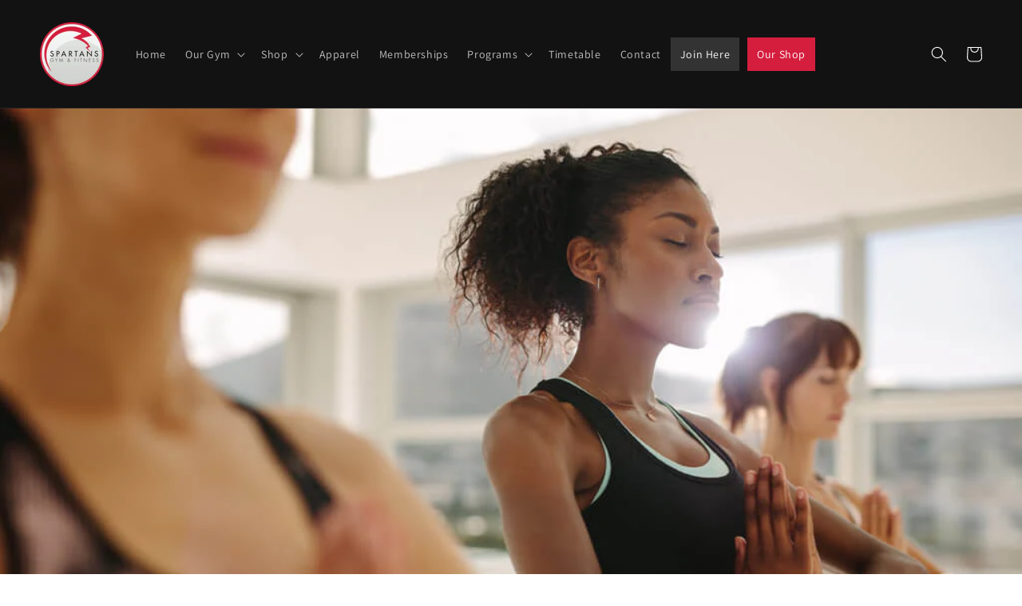

--- FILE ---
content_type: text/css
request_url: https://spartansgym.com/cdn/shop/t/6/assets/custom.css?v=73932132095791509541768347313
body_size: 274
content:
.important{background:#ed1a3b;padding:20px;color:#000;text-align:center}#shopify-section-template--15281558749352__16430707403eb61871 .multicolumn-card{background:#000!important;color:#fff!important}#shopify-section-template--15281558749352__16430707403eb61871 .multicolumn-card a{color:#fff!important}#shopify-section-template--15281558749352__16430707403eb61871 h3{color:#fff;font-size:24px}#shopify-section-template--15281558749352__16430707403eb61871 .grid__item:nth-of-type(2) .multicolumn-card{background:#414042!important}#shopify-section-template--15281558749352__16430707403eb61871 .grid__item:nth-of-type(3) .multicolumn-card{background:#ed1a3b!important}.pricing-table{display:grid;grid-template-columns:1fr 1fr 1fr 1fr;text-align:center}@media screen and (max-width: 930px){.pricing-table{grid-template-columns:1fr;grid-gap:20px 0}}.pricing-table-column:nth-of-type(2n){background:#f1f2f2}.pricing-table-column:nth-of-type(odd){background:#ececec}.pricing-header{background:#121212;color:#fff;padding:20px}.pricing-header h4{color:#fff;margin:0!important;font-weight:800;font-size:36px}.pricing-header p{margin:0;color:#999}.pricing-header p.pricing-price{font-size:60px;line-height:1em;color:#fff}.pricing-header h6{color:#999;font-size:24px;line-height:1;font-weight:300;margin:0}.pricing-header a.button.red{background:#ed1a3b;margin-top:10px}.pricing-header a.button{margin-top:10px;border:none!important;box-shadow:none}.pricing-body ul{margin:0;list-style:none;padding:20px}.pricing-body ul li{border-bottom:1px solid #f9f9f9;padding:10px 0;line-height:1em}.pricing-body ul li.del{text-decoration:line-through}.pricing-table-column.featured .pricing-header{background:#ed1a3b}.featured .pricing-header h6{color:#fff}.pricing-table-column.featured:before,.pricing-table-column.platinum:before{content:"24/7 ACCESS";position:absolute;width:69px;height:69px;line-height:1em;font-weight:900;color:#fff;background:#000;border-radius:100px;top:-34px;right:20px;display:flex;align-items:center;justify-content:center;font-size:12px}.pricing-table-column.platinum:before{background:#ed1a3b}.pricing-table-column{position:relative}.plus .pricing-header{background:#58595b}.featured .pricing-header p{color:#000}.featured .pricing-header p.pricing-price{color:#fff}.three .pricing-table-column.featured:before{display:none}.pricing-table.three{grid-template-columns:1fr 1fr 1fr}section#shopify-section-template--15395992010920__1643078344a36eee62{margin:0!important;background:#ed1a3b;overflow:hidden}#shopify-section-template--15414298345640__1643838540bda7bf51{margin:0;background:#000}#shopify-section-template--15414298345640__16438397053ba2e52e h2{text-align:center;display:block;width:100%}#shopify-section-template--15281558585512__product-grid{float:right;width:74%;margin-right:4%!important}#shopify-section-template--15281558585512__1643841624ef311b4b{float:left;padding:0 20px!important;margin:0 2% 0 4%;width:16%;border-right:1px solid #ddd}.collection-list{list-style:none;padding:0;line-height:1em}.collection-list li{padding-bottom:20px}.collection-list li a{color:#333;text-decoration:none}#shopify-section-template--15281558585512__1643841624ef311b4b .collection-list li:before{content:"\bb";color:red;font-size:20px}@media screen and (max-width: 930px){#shopify-section-template--15281558585512__1643841624ef311b4b{display:none}#shopify-section-template--15281558585512__product-grid{width:100%;margin:0!important;float:none}}.list-menu li:last-of-type a{background:#d51e3e}.list-menu li:last-of-type a span{color:#fff;text-decoration:none}.list-menu ul li:last-of-type a{background:none!important}.list-menu ul li:last-of-type a span{color:#4f4f4f;text-decoration:underline!important}.list-menu li:nth-last-of-type(2) a{background:#333;color:#fff;margin-right:10px}.list-menu ul li:nth-last-of-type(2) a{background:none!important;color:rgba(var(--color-foreground),.75)}.list-menu ul li:nth-last-of-type(2) a:hover{color:rgba(var(--color-foreground),1)}#shopify-section-template--15281558716584__main li:before{display:none}.pricing-table-column.popular:after{content:"MOST POPULAR!";position:absolute;line-height:1em;font-weight:900;color:#fff;background:#ed1a3a;top:5px;left:-5px;display:flex;align-items:center;justify-content:center;font-size:12px;padding:5px 20px}
/*# sourceMappingURL=/cdn/shop/t/6/assets/custom.css.map?v=73932132095791509541768347313 */
